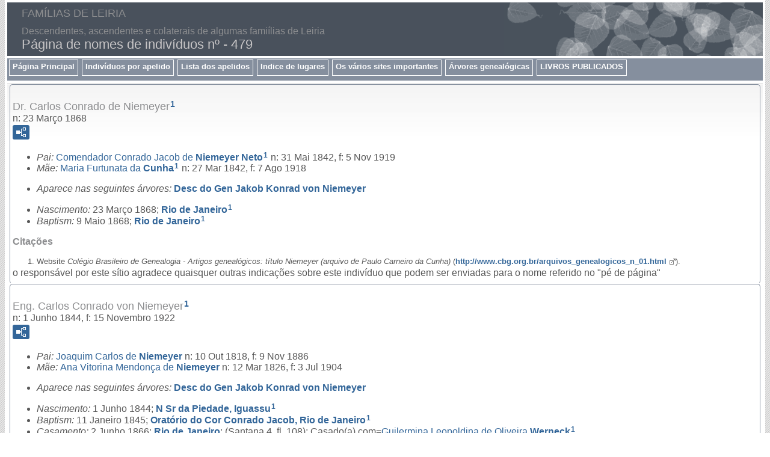

--- FILE ---
content_type: text/html
request_url: https://familiasdeleiria.com/p479.htm
body_size: 13826
content:
<!DOCTYPE html>
<html data-site-title="FAMÍLIAS DE LEIRIA" data-page-title="Página de nomes de indivíduos nº 479">
 <head>
 <meta charset="windows-1252">
 <meta http-equiv="X-UA-Compatible" content="IE=edge">
 <meta name="viewport" content="width=device-width, initial-scale=1">
 <meta name="Generator" content="Second Site 8.2">
 <!-- PageSet: Person Pages -->
 <link type="text/css" rel="stylesheet" href="layout4.css">
 <link type="text/css" rel="stylesheet" href="site.css">
 <script src="https://ajax.googleapis.com/ajax/libs/jquery/1.10.2/jquery.min.js"></script>
 <script src="scripts.js"></script>
 <script src="imagebox.js"></script>
 <script>$(document).ready(function(){ss.addExhibitLights('pid','Click para ver imagem','');ss.addExhibitLights('sed','Click para ver imagem','');});</script> <!--XSL Stylesheet: Bullets.xsl--><style>
      ul.bull { list-style-type:disc !important; clear:both; }
      ul.bull, div.fams ul { margin-top:1em; }
      span.ss-label { font-style: italic; }
      div.clearfloat { height:0; font-size:0; clear:both; }
      </style>
 <title>FAMÍLIAS DE LEIRIA - Página de nomes de indivíduos nº</title>
</head>

<body id="personpages">
  <div id="container">
    <div id="headerw"><div id="header"><h2>FAMÍLIAS DE LEIRIA</h2><div id="subtitle">Descendentes, ascendentes e colaterais de algumas famiílias de Leiria</div><h1>Página de nomes de indivíduos nº - 479</h1><div class="stretch"></div></div></div>
    <div id="menubar"><ul class="menublock menubar"><li><a href="main.htm">Página Principal</a></li><li><a href="master_index.htm">Indivíduos por apelido</a></li><li><a target="ssindex" href="surname_index.htm">Lista dos apelidos</a></li><li><a href="ui02.htm">Indice de lugares </a></li><li><a href="ui13.htm">Os vários sites importantes</a></li><li><a href="ui09.htm">Árvores genealógicas</a></li><li><a href="ui56.htm">LIVROS PUBLICADOS</a></li></ul><div class="stretch"></div></div>
    <div id="wrapper">
      <div id="contentw"><div id="content"><div class="itp" id="i5946">
<h2 class="sn sect-sn">Dr. Carlos Conrado de Niemeyer<sup><a href="#c5946.1">1</a></sup></h2>
<div class="sinfo sect-ls">n: 23 Mar&#231;o 1868</div>
<div class="sect-fex"><a class="fex-open fexo-gm" id="fex5946" href="#"><div class="fex-open-icon"></div></a></div>
<ul class="bull ss-parents">
<li><span class="ss-label parent-label">Pai: </span><a href="p476.htm#i4608"><span class="nt">Comendador</span> <span class="ng">Conrado Jacob de</span> <span class="ns">Niemeyer Neto</span></a><sup><a href="#c5946.1">1</a></sup> n: 31 Mai 1842, f: 5 Nov 1919</li>
<li><span class="ss-label parent-label">M&#227;e: </span><a href="p251.htm#i5936"><span class="ng">Maria Furtunata da</span> <span class="ns">Cunha</span></a><sup><a href="#c5946.1">1</a></sup> n: 27 Mar 1842, f: 7 Ago 1918</li>
</ul>
<ul class="bull ss-field-list">
<li><span class="ss-label list-cm-label">Aparece nas seguintes &#225;rvores: </span><span class="list-cm-value"><a href="ui44.htm#a209">Desc do Gen Jakob Konrad von Niemeyer</a></span></li>
</ul>
<ul class="bull">
<li><span class="ss-label">Nascimento: </span>23 Mar&#231;o 1868; <a href="pd26.htm#i2419">Rio de Janeiro</a><sup><a href="#c5946.1">1</a></sup></li>
<li><span class="ss-label">Baptism: </span>9 Maio 1868; <a href="pd26.htm#i2419">Rio de Janeiro</a><sup><a href="#c5946.1">1</a></sup></li>
</ul>
<div class="cits sect-cs">
<h3>Citações</h3>
<ol>
<li id="c5946.1">Website <i>Col&#233;gio Brasileiro de Genealogia - Artigos geneal&#243;gicos: t&#237;tulo Niemeyer (arquivo de Paulo Carneiro da Cunha)</i> (<a class="ext" href="http://www.cbg.org.br/arquivos_genealogicos_n_01.html">http://www.cbg.org.br/arquivos_genealogicos_n_01.html</a>).</li>
</ol>
</div>

<div class="contactme"> o respons&#225;vel por este s&#237;tio agradece quaisquer outras indica&#231;&#245;es sobre este indiv&#237;duo que podem ser enviadas para o nome referido no "p&#233; de p&#225;gina" </div>


</div>
<div class="itp" id="i4607">
<h2 class="sn sect-sn">Eng. Carlos Conrado von Niemeyer<sup><a href="#c4607.1">1</a></sup></h2>
<div class="sinfo sect-ls">n: 1 Junho 1844, f: 15 Novembro 1922</div>
<div class="sect-fex"><a class="fex-open fexo-gm" id="fex4607" href="#"><div class="fex-open-icon"></div></a></div>
<ul class="bull ss-parents">
<li><span class="ss-label parent-label">Pai: </span><a href="p482.htm#i4441"><span class="ng">Joaquim Carlos de</span> <span class="ns">Niemeyer</span></a> n: 10 Out 1818, f: 9 Nov 1886</li>
<li><span class="ss-label parent-label">M&#227;e: </span><a href="p478.htm#i4440"><span class="ng">Ana Vitorina Mendon&#231;a de</span> <span class="ns">Niemeyer</span></a> n: 12 Mar 1826, f: 3 Jul 1904</li>
</ul>
<ul class="bull ss-field-list">
<li><span class="ss-label list-cm-label">Aparece nas seguintes &#225;rvores: </span><span class="list-cm-value"><a href="ui44.htm#a286">Desc do Gen Jakob Konrad von Niemeyer</a></span></li>
</ul>
<ul class="bull">
<li><span class="ss-label">Nascimento: </span>1 Junho 1844; <a href="pd26.htm#i2413">N Sr da Piedade, Iguassu</a><sup><a href="#c4607.1">1</a></sup></li>
<li><span class="ss-label">Baptism: </span>11 Janeiro 1845; <a href="pd26.htm#i2427">Orat&#243;rio do Cor Conrado Jacob, Rio de Janeiro</a><sup><a href="#c4607.1">1</a></sup></li>
<li><span class="ss-label">Casamento: </span>2 Junho 1866; <a href="pd26.htm#i2419">Rio de Janeiro</a>; (Santana 4, fl. 108); Casado(a) com=<a href="p735.htm#i6046"><span class="ng">Guilermina Leopoldina de Oliveira</span> <span class="ns">Werneck</span></a><sup><a href="#c4607.1">1</a></sup></li>
<li><span class="ss-label">Falecimento: </span>15 Novembro 1922; <a href="pd26.htm#i2419">Rio de Janeiro</a><sup><a href="#c4607.1">1</a></sup></li>
</ul>
<div class="fams"><h3 class="family">Familia: <a href="p735.htm#i6046"><span class="ng">Guilermina Leopoldina de Oliveira</span> <span class="ns">Werneck</span></a> n: 1845, f: 3 Jun 1909</h3>
<ul class="bull">
<li><a href="p477.htm#i6049"><span class="ng">Alberto Henrique</span> <span class="ns">Niemeyer</span></a></li>
</ul>
</div>
<div class="cits sect-cs">
<h3>Citações</h3>
<ol>
<li id="c4607.1">Website <i>Col&#233;gio Brasileiro de Genealogia - Artigos geneal&#243;gicos: t&#237;tulo Niemeyer (arquivo de Paulo Carneiro da Cunha)</i> (<a class="ext" href="http://www.cbg.org.br/arquivos_genealogicos_n_01.html">http://www.cbg.org.br/arquivos_genealogicos_n_01.html</a>).</li>
</ol>
</div>

<div class="contactme"> o respons&#225;vel por este s&#237;tio agradece quaisquer outras indica&#231;&#245;es sobre este indiv&#237;duo que podem ser enviadas para o nome referido no "p&#233; de p&#225;gina" </div>


</div>
<div class="itp" id="i6133">
<h2 class="sn sect-sn">Carlos da Silveira Niemeyer<sup><a href="#c6133.1">1</a></sup></h2>
<div class="sinfo sect-ls">n: 25 Mar&#231;o 1906, f: 6 Dezembro 1940</div>
<div class="sect-fex"><a class="fex-open fexo-gm" id="fex6133" href="#"><div class="fex-open-icon"></div></a></div>
<ul class="bull ss-parents">
<li><span class="ss-label parent-label">Pai: </span><a href="p482.htm#i6125"><span class="nt">Dr.</span> <span class="ng">Jo&#227;o Conrado da Silveira</span> <span class="ns">Niemeyer</span></a><sup><a href="#c6133.1">1</a></sup> n: 9 Jan 1860</li>
<li><span class="ss-label parent-label">M&#227;e: </span><a href="p186.htm#i6126"><span class="ng">Cec&#237;lia de</span> <span class="ns">Carvalho</span></a><sup><a href="#c6133.1">1</a></sup></li>
</ul>
<ul class="bull ss-field-list">
<li><span class="ss-label list-cm-label">Aparece nas seguintes &#225;rvores: </span><span class="list-cm-value"><a href="ui33.htm#a362">Desc Johann Caspar Giffenig</a>, <a href="ui44.htm#a702">Desc do Gen Jakob Konrad von Niemeyer</a></span></li>
</ul>
<ul class="bull">
<li><span class="ss-label">Casamento: </span>Casado(a) com=<a href="p500.htm#i6135"><span class="ng">Am&#233;lia Martins</span> <span class="ns">Oliveira</span></a><sup><a href="#c6133.1">1</a></sup></li>
<li><span class="ss-label">Nascimento: </span>25 Mar&#231;o 1906<sup><a href="#c6133.1">1</a></sup></li>
<li><span class="ss-label">Falecimento: </span>6 Dezembro 1940; <a href="pd26.htm#i2419">Rio de Janeiro</a></li>
</ul>
<div class="fams"><h3 class="family">Familia: <a href="p500.htm#i6135"><span class="ng">Am&#233;lia Martins</span> <span class="ns">Oliveira</span></a> n: 5 Abr 1907</h3>
<ul class="bull">
<li><a href="p484.htm#i6137"><span class="ng">Lygia</span> <span class="ns">Niemeyer</span></a><sup><a href="#c6133.1">1</a></sup></li>
<li><a href="p477.htm#i6138"><span class="ng">Alo&#237;sio</span> <span class="ns">Niemeyer</span></a><sup><a href="#c6133.1">1</a></sup></li>
<li><a href="p483.htm#i6136"><span class="ng">Leonel</span> <span class="ns">Niemeyer</span></a><sup><a href="#c6133.1">1</a></sup> n: 1930, f: 8 Ago 1944</li>
</ul>
</div>
<div class="cits sect-cs">
<h3>Citações</h3>
<ol>
<li id="c6133.1">Website <i>Col&#233;gio Brasileiro de Genealogia - Artigos geneal&#243;gicos: t&#237;tulo Niemeyer (arquivo de Paulo Carneiro da Cunha)</i> (<a class="ext" href="http://www.cbg.org.br/arquivos_genealogicos_n_01.html">http://www.cbg.org.br/arquivos_genealogicos_n_01.html</a>).</li>
</ol>
</div>

<div class="contactme"> o respons&#225;vel por este s&#237;tio agradece quaisquer outras indica&#231;&#245;es sobre este indiv&#237;duo que podem ser enviadas para o nome referido no "p&#233; de p&#225;gina" </div>


</div>
<div class="itp" id="i6179">
<h2 class="sn sect-sn">Eng. Carlos de Morais Niemeyer<sup><a href="#c6179.1">1</a></sup></h2>
<div class="sinfo sect-ls">n: Julho 1888, f: 7 Janeiro 1958</div>
<div class="sect-fex"><a class="fex-open fexo-gm" id="fex6179" href="#"><div class="fex-open-icon"></div></a></div>
<ul class="bull ss-parents">
<li><span class="ss-label parent-label">Pai: </span><a href="p482.htm#i4609"><span class="nt">Dr.</span> <span class="ng">Jo&#227;o Conrado de</span> <span class="ns">Niemeyer</span></a><sup><a href="#c6179.1">1</a></sup> n: 10 Jun 1852, f: 12 Set 1934</li>
<li><span class="ss-label parent-label">M&#227;e: </span><a href="p459.htm#i6149"><span class="ng">Clara Gon&#231;alves de</span> <span class="ns">Morais</span></a><sup><a href="#c6179.1">1</a></sup> f: 1 Fev 1923</li>
</ul>
<ul class="bull ss-field-list">
<li><span class="ss-label list-cm-label">Aparece nas seguintes &#225;rvores: </span><span class="list-cm-value"><a href="ui44.htm#a399">Desc do Gen Jakob Konrad von Niemeyer</a></span></li>
</ul>
<ul class="bull">
<li><span class="ss-label">Nascimento: </span>Julho 1888; <a href="pd26.htm#i2419">Rio de Janeiro</a>; (Lagoa 10, fl. 140v)<sup><a href="#c6179.1">1</a></sup></li>
<li><span class="ss-label">Baptism: </span>23 Dezembro 1888; <a href="pd26.htm#i2419">Rio de Janeiro</a><sup><a href="#c6179.1">1</a></sup></li>
<li><span class="ss-label">Casamento: </span>19 Janeiro 1918; <a href="pd26.htm#i2419">Rio de Janeiro</a>; (Gl&#243;ria 13, fl 51); Casado(a) com=<a href="p491.htm#i6180"><span class="ng">Leontina Ramalho Secco</span> <span class="ns">Novo</span></a><sup><a href="#c6179.1">1</a></sup></li>
<li><span class="ss-label">Falecimento: </span>7 Janeiro 1958<sup><a href="#c6179.1">1</a></sup></li>
</ul>
<div class="fams"><h3 class="family">Familia: <a href="p491.htm#i6180"><span class="ng">Leontina Ramalho Secco</span> <span class="ns">Novo</span></a> n: 1883</h3>
<ul class="bull">
<li><a href="p486.htm#i6183"><span class="ng">Regina Novo de</span> <span class="ns">Niemeyer</span></a><sup><a href="#c6179.1">1</a></sup> f: Jan 1936</li>
<li><a href="p484.htm#i6192"><span class="ng">Maria Clara</span> <span class="ns">Niemeyer</span></a>,  c. g.,<sup><a href="#c6179.1">1</a></sup></li>
<li><a href="p483.htm#i6196"><span class="ng">Jo&#227;o Lu&#237;s</span> <span class="ns">Niemeyer</span></a><sup><a href="#c6179.1">1</a></sup></li>
<li><a href="p479.htm#i6184"><span class="ng">Carlos Novo de</span> <span class="ns">Niemeyer</span></a>,  c. g.,<sup><a href="#c6179.1">1</a></sup> n: 9 Set 1920, f: 20 Dez 1999</li>
</ul>
</div>
<div class="cits sect-cs">
<h3>Citações</h3>
<ol>
<li id="c6179.1">Website <i>Col&#233;gio Brasileiro de Genealogia - Artigos geneal&#243;gicos: t&#237;tulo Niemeyer (arquivo de Paulo Carneiro da Cunha)</i> (<a class="ext" href="http://www.cbg.org.br/arquivos_genealogicos_n_01.html">http://www.cbg.org.br/arquivos_genealogicos_n_01.html</a>).</li>
</ol>
</div>

<div class="contactme"> o respons&#225;vel por este s&#237;tio agradece quaisquer outras indica&#231;&#245;es sobre este indiv&#237;duo que podem ser enviadas para o nome referido no "p&#233; de p&#225;gina" </div>


</div>
<div class="itp" id="i6178">
<h2 class="sn sect-sn">Carlos Frederico Niemeyer<sup><a href="#c6178.1">1</a></sup></h2>
<div class="sinfo sect-ls">n: 1 Abril 1939</div>
<div class="sect-fex"><a class="fex-open fexo-gm" id="fex6178" href="#"><div class="fex-open-icon"></div></a></div>
<ul class="bull ss-parents">
<li><span class="ss-label parent-label">Pai: </span><a href="p483.htm#i6172"><span class="nt">Cap.</span> <span class="ng">Jo&#227;o de Morais</span> <span class="ns">Niemeyer</span></a><sup><a href="#c6178.1">1</a></sup> n: 27 Dez 1886</li>
<li><span class="ss-label parent-label">M&#227;e: </span><a href="p589.htm#i6173"><span class="ng">Isaura</span> <span class="ns">Rodrigues</span></a><sup><a href="#c6178.1">1</a></sup></li>
</ul>
<ul class="bull ss-field-list">
<li><span class="ss-label list-cm-label">Aparece nas seguintes &#225;rvores: </span><span class="list-cm-value"><a href="ui44.htm#a398">Desc do Gen Jakob Konrad von Niemeyer</a></span></li>
</ul>
<ul class="bull">
<li><span class="ss-label">Nascimento: </span>1 Abril 1939; <a href="pd27.htm#i2568">Joinville</a><sup><a href="#c6178.1">1</a></sup></li>
</ul>
<div class="cits sect-cs">
<h3>Citações</h3>
<ol>
<li id="c6178.1">Website <i>Col&#233;gio Brasileiro de Genealogia - Artigos geneal&#243;gicos: t&#237;tulo Niemeyer (arquivo de Paulo Carneiro da Cunha)</i> (<a class="ext" href="http://www.cbg.org.br/arquivos_genealogicos_n_01.html">http://www.cbg.org.br/arquivos_genealogicos_n_01.html</a>).</li>
</ol>
</div>

<div class="contactme"> o respons&#225;vel por este s&#237;tio agradece quaisquer outras indica&#231;&#245;es sobre este indiv&#237;duo que podem ser enviadas para o nome referido no "p&#233; de p&#225;gina" </div>


</div>
<div class="itp" id="i6184">
<h2 class="sn sect-sn">Carlos Novo de Niemeyer<sup><a href="#c6184.1">1</a></sup></h2>
<div class="sinfo sect-ls">n: 9 Setembro 1920, f: 20 Dezembro 1999</div>
<div class="sect-fex"><a class="fex-open fexo-gm" id="fex6184" href="#"><div class="fex-open-icon"></div></a></div>
<ul class="bull ss-parents">
<li><span class="ss-label parent-label">Pai: </span><a href="p479.htm#i6179"><span class="nt">Eng.</span> <span class="ng">Carlos de Morais</span> <span class="ns">Niemeyer</span></a><sup><a href="#c6184.1">1</a></sup> n: Jul 1888, f: 7 Jan 1958</li>
<li><span class="ss-label parent-label">M&#227;e: </span><a href="p491.htm#i6180"><span class="ng">Leontina Ramalho Secco</span> <span class="ns">Novo</span></a><sup><a href="#c6184.1">1</a></sup> n: 1883</li>
</ul>
<ul class="bull ss-field-list">
<li><span class="ss-label list-cm-label">Aparece nas seguintes &#225;rvores: </span><span class="list-cm-value"><a href="ui44.htm#a407">Desc do Gen Jakob Konrad von Niemeyer</a></span></li>
</ul>
<ul class="bull">
<li><span class="ss-label">Casamento: </span>Casado(a) com=<a href="p48.htm#i6185"><span class="ng">Maria Luisa</span> <span class="ns">[...]</span></a></li>
<li><span class="ss-label">Nascimento: </span>9 Setembro 1920; <a href="pd26.htm#i2419">Rio de Janeiro</a><sup><a href="#c6184.1">1</a></sup></li>
<li><span class="ss-label">Falecimento: </span>20 Dezembro 1999; <a href="pd26.htm#i2419">Rio de Janeiro</a><sup><a href="#c6184.1">1</a></sup></li>
</ul>
<div class="fams"><h3 class="family">Familia: <a href="p48.htm#i6185"><span class="ng">Maria Luisa</span> <span class="ns">[...]</span></a> </h3>
<ul class="bull">
<li><a href="p478.htm#i6186"><span class="ng">Carla</span> <span class="ns">Niemeyer</span></a>,  c. g.,<sup><a href="#c6184.1">1</a></sup></li>
<li><a href="p477.htm#i6187"><span class="ng">Alexandre</span> <span class="ns">Niemeyer</span></a>,  c. g.,<sup><a href="#c6184.1">1</a></sup></li>
</ul>
</div>
<div class="cits sect-cs">
<h3>Citações</h3>
<ol>
<li id="c6184.1">Website <i>Col&#233;gio Brasileiro de Genealogia - Artigos geneal&#243;gicos: t&#237;tulo Niemeyer (arquivo de Paulo Carneiro da Cunha)</i> (<a class="ext" href="http://www.cbg.org.br/arquivos_genealogicos_n_01.html">http://www.cbg.org.br/arquivos_genealogicos_n_01.html</a>).</li>
</ol>
</div>

<div class="contactme"> o respons&#225;vel por este s&#237;tio agradece quaisquer outras indica&#231;&#245;es sobre este indiv&#237;duo que podem ser enviadas para o nome referido no "p&#233; de p&#225;gina" </div>


</div>
<div class="itp" id="i11176">
<h2 class="sn sect-sn">Carsten Niemeyer</h2>
<div class="sinfo sect-ls">n: 1610, f: 30 Maio 1656</div>
<div class="sect-fex"><a class="fex-open fexo-gm" id="fex11176" href="#"><div class="fex-open-icon"></div></a></div>
<ul class="bull ss-parents">
<li><span class="ss-label parent-label">Pai: </span><a href="p481.htm#i11178"><span class="ng">Hans</span> <span class="ns">Niemeyer</span></a></li>
</ul>
<ul class="bull">
<li><span class="ss-label">Casamento: </span>Casado(a) com=<a href="p597.htm#i11177"><span class="ng">Margareth Wilhelmine</span> <span class="ns">Runde</span></a></li>
<li><span class="ss-label">Nascimento: </span>1610; <a href="pd22.htm#i1928">Celle, Lower Saxony</a></li>
<li><span class="ss-label">Falecimento: </span>30 Maio 1656; <a href="pd22.htm#i1928">Celle</a></li>
</ul>
<div class="fams"><h3 class="family">Familia: <a href="p597.htm#i11177"><span class="ng">Margareth Wilhelmine</span> <span class="ns">Runde</span></a> </h3>
<ul class="bull">
<li><a href="p482.htm#i11171"><span class="ng">Joachim von</span> <span class="ns">Niemeyer</span></a>,  c. g., n: 25 Jul 1638, f: 30 Dez 1706</li>
</ul>
</div>

<div class="contactme"> o respons&#225;vel por este s&#237;tio agradece quaisquer outras indica&#231;&#245;es sobre este indiv&#237;duo que podem ser enviadas para o nome referido no "p&#233; de p&#225;gina" </div>


</div>
<div class="itp" id="i6165">
<h2 class="sn sect-sn">Cec&#237;lia de Morais Niemeyer<sup><a href="#c6165.1">1</a></sup></h2>
<div class="sinfo sect-ls">n: 26 Agosto 1884</div>
<div class="sect-fex"><a class="fex-open fexo-gf" id="fex6165" href="#"><div class="fex-open-icon"></div></a></div>
<ul class="bull ss-parents">
<li><span class="ss-label parent-label">Pai: </span><a href="p482.htm#i4609"><span class="nt">Dr.</span> <span class="ng">Jo&#227;o Conrado de</span> <span class="ns">Niemeyer</span></a><sup><a href="#c6165.1">1</a></sup> n: 10 Jun 1852, f: 12 Set 1934</li>
<li><span class="ss-label parent-label">M&#227;e: </span><a href="p459.htm#i6149"><span class="ng">Clara Gon&#231;alves de</span> <span class="ns">Morais</span></a><sup><a href="#c6165.1">1</a></sup> f: 1 Fev 1923</li>
</ul>
<ul class="bull ss-field-list">
<li><span class="ss-label list-cm-label">Aparece nas seguintes &#225;rvores: </span><span class="list-cm-value"><a href="ui44.htm#a387">Desc do Gen Jakob Konrad von Niemeyer</a></span></li>
</ul>
<ul class="bull">
<li><span class="ss-label">Nascimento: </span>26 Agosto 1884; <a href="pd26.htm#i2408">Arrozal</a><sup><a href="#c6165.1">1</a></sup></li>
<li><span class="ss-label">Casamento: </span>25 Mar&#231;o 1912; <a href="pd26.htm#i2419">Rio de Janeiro</a>; (Gl&#243;ria 11, fl. 123); Casado(a) com=<a href="p632.htm#i6166"><span class="ng">Eloy Correia da</span> <span class="ns">Silva</span></a><sup><a href="#c6165.1">1</a></sup></li>
</ul>
<div class="fams"><h3 class="family">Familia: <a href="p632.htm#i6166"><span class="ng">Eloy Correia da</span> <span class="ns">Silva</span></a> n: 1885</h3>
<ul class="bull">
<li><a href="p638.htm#i6169"><span class="ng">Madalena</span> <span class="ns">Silva</span></a><sup><a href="#c6165.1">1</a></sup></li>
<li><a href="p637.htm#i6170"><span class="ng">Lu&#237;s Gonzaga</span> <span class="ns">Silva</span></a><sup><a href="#c6165.1">1</a></sup></li>
<li><a href="p641.htm#i6171"><span class="ng">Maria Luisa</span> <span class="ns">Silva</span></a><sup><a href="#c6165.1">1</a></sup></li>
</ul>
</div>
<div class="cits sect-cs">
<h3>Citações</h3>
<ol>
<li id="c6165.1">Website <i>Col&#233;gio Brasileiro de Genealogia - Artigos geneal&#243;gicos: t&#237;tulo Niemeyer (arquivo de Paulo Carneiro da Cunha)</i> (<a class="ext" href="http://www.cbg.org.br/arquivos_genealogicos_n_01.html">http://www.cbg.org.br/arquivos_genealogicos_n_01.html</a>).</li>
</ol>
</div>

<div class="contactme"> o respons&#225;vel por este s&#237;tio agradece quaisquer outras indica&#231;&#245;es sobre este indiv&#237;duo que podem ser enviadas para o nome referido no "p&#233; de p&#225;gina" </div>


</div>
<div class="itp" id="i5926">
<h2 class="sn sect-sn">Celestina Niemeyer<sup><a href="#c5926.1">1</a></sup></h2>
<div class="sect-fex"><a class="fex-open fexo-gf" id="fex5926" href="#"><div class="fex-open-icon"></div></a></div>
<ul class="bull ss-parents">
<li><span class="ss-label parent-label">Pai: </span><a href="p482.htm#i4582"><span class="nt">Dr.</span> <span class="ng">Johannes Giffenig Conrad von</span> <span class="ns">Niemeyer</span></a><sup><a href="#c5926.1">1</a></sup> n: 12 Jul 1833, f: 16 Jul 1866</li>
<li><span class="ss-label parent-label">M&#227;e: </span><a href="p648.htm#i4588"><span class="ng">Eul&#225;lia C&#226;ndida da</span> <span class="ns">Silveira</span></a><sup><a href="#c5926.1">1</a></sup> f: 16 Jan 1912</li>
</ul>
<ul class="bull ss-field-list">
<li><span class="ss-label list-cm-label">Aparece nas seguintes &#225;rvores: </span><span class="list-cm-value"><a href="ui33.htm#a323">Desc Johann Caspar Giffenig</a>, <a href="ui44.htm#a669">Desc do Gen Jakob Konrad von Niemeyer</a></span></li>
</ul>
<div class="cits sect-cs">
<h3>Citações</h3>
<ol>
<li id="c5926.1">Website <i>Col&#233;gio Brasileiro de Genealogia - Artigos geneal&#243;gicos: t&#237;tulo Niemeyer (arquivo de Paulo Carneiro da Cunha)</i> (<a class="ext" href="http://www.cbg.org.br/arquivos_genealogicos_n_01.html">http://www.cbg.org.br/arquivos_genealogicos_n_01.html</a>).</li>
</ol>
</div>

<div class="contactme"> o respons&#225;vel por este s&#237;tio agradece quaisquer outras indica&#231;&#245;es sobre este indiv&#237;duo que podem ser enviadas para o nome referido no "p&#233; de p&#225;gina" </div>


</div>
<div class="itp" id="i6437">
<h2 class="sn sect-sn">Chrisostomo Henrique Niemeyer</h2>
<div class="sinfo sect-ls">n: 5 Fevereiro 1781</div>
<div class="sect-fex"><a class="fex-open fexo-gm" id="fex6437" href="#"><div class="fex-open-icon"></div></a></div>
<ul class="bull ss-parents">
<li><span class="ss-label parent-label">Pai: </span><a href="p483.htm#i1229"><span class="nt">Cor.</span> <span class="ng">Konrad Heinrich von</span> <span class="ns">Niemeyer</span></a> n: 4 Mai 1761, f: 13 Fev 1806</li>
<li><span class="ss-label parent-label">M&#227;e: </span><a href="p221.htm#i1228"><span class="ng">Firmina Angelica de Santo Agostinho</span> <span class="ns">Correia</span></a></li>
</ul>
<ul class="bull ss-field-list">
<li><span class="ss-label list-cm-label">Aparece nas seguintes &#225;rvores: </span><span class="list-cm-value"><a href="ui44.htm#a6">Desc do Gen Jakob Konrad von Niemeyer</a></span></li>
</ul>
<ul class="bull">
<li><span class="ss-label">Nascimento: </span>5 Fevereiro 1781; <a href="pd16.htm#i1406">Alcantara, Lisboa</a>; ADLis, Alcantara, Lisboa, Baptismos liv. 1865 - 1781. p. 212v</li>
</ul>

<div class="contactme"> o respons&#225;vel por este s&#237;tio agradece quaisquer outras indica&#231;&#245;es sobre este indiv&#237;duo que podem ser enviadas para o nome referido no "p&#233; de p&#225;gina" </div>


</div>
<div class="itp" id="i11174">
<h2 class="sn sect-sn">Christian Eberhardt von Niemeyer</h2>
<div class="sect-fex"><a class="fex-open fexo-gm" id="fex11174" href="#"><div class="fex-open-icon"></div></a></div>
<ul class="bull ss-parents">
<li><span class="ss-label parent-label">Pai: </span><a href="p482.htm#i11171"><span class="ng">Joachim von</span> <span class="ns">Niemeyer</span></a> n: 25 Jul 1638, f: 30 Dez 1706</li>
<li><span class="ss-label parent-label">M&#227;e: </span><a href="p735.htm#i11172"><span class="ng">Anna Margareth</span> <span class="ns">Wichmann</span></a></li>
</ul>

<div class="contactme"> o respons&#225;vel por este s&#237;tio agradece quaisquer outras indica&#231;&#245;es sobre este indiv&#237;duo que podem ser enviadas para o nome referido no "p&#233; de p&#225;gina" </div>


</div>
<div class="itp" id="i6163">
<h2 class="sn sect-sn">Clara de Morais Niemeyer<sup><a href="#c6163.1">1</a></sup></h2>
<div class="sinfo sect-ls">n: 18 Janeiro 1915</div>
<div class="sect-fex"><a class="fex-open fexo-gf" id="fex6163" href="#"><div class="fex-open-icon"></div></a></div>
<ul class="bull ss-parents">
<li><span class="ss-label parent-label">Pai: </span><a href="p483.htm#i6153"><span class="nt">Dr.</span> <span class="ng">Lu&#237;s de Morais</span> <span class="ns">Niemeyer</span></a><sup><a href="#c6163.1">1</a></sup> n: 2 Mai 1883</li>
<li><span class="ss-label parent-label">M&#227;e: </span><a href="p721.htm#i6155"><span class="ng">Maria</span> <span class="ns">Vermondes</span></a><sup><a href="#c6163.1">1</a></sup></li>
</ul>
<ul class="bull ss-field-list">
<li><span class="ss-label list-cm-label">Aparece nas seguintes &#225;rvores: </span><span class="list-cm-value"><a href="ui44.htm#a385">Desc do Gen Jakob Konrad von Niemeyer</a></span></li>
</ul>
<ul class="bull">
<li><span class="ss-label">Nascimento: </span>18 Janeiro 1915<sup><a href="#c6163.1">1</a></sup></li>
</ul>
<div class="cits sect-cs">
<h3>Citações</h3>
<ol>
<li id="c6163.1">Website <i>Col&#233;gio Brasileiro de Genealogia - Artigos geneal&#243;gicos: t&#237;tulo Niemeyer (arquivo de Paulo Carneiro da Cunha)</i> (<a class="ext" href="http://www.cbg.org.br/arquivos_genealogicos_n_01.html">http://www.cbg.org.br/arquivos_genealogicos_n_01.html</a>).</li>
</ol>
</div>

<div class="contactme"> o respons&#225;vel por este s&#237;tio agradece quaisquer outras indica&#231;&#245;es sobre este indiv&#237;duo que podem ser enviadas para o nome referido no "p&#233; de p&#225;gina" </div>


</div>
<div class="itp" id="i6164">
<h2 class="sn sect-sn">Cl&#243;vis de Morais Niemeyer<sup><a href="#c6164.1">1</a></sup></h2>
<div class="sinfo sect-ls">n: 12 Junho 1917</div>
<div class="sect-fex"><a class="fex-open fexo-gm" id="fex6164" href="#"><div class="fex-open-icon"></div></a></div>
<ul class="bull ss-parents">
<li><span class="ss-label parent-label">Pai: </span><a href="p483.htm#i6153"><span class="nt">Dr.</span> <span class="ng">Lu&#237;s de Morais</span> <span class="ns">Niemeyer</span></a><sup><a href="#c6164.1">1</a></sup> n: 2 Mai 1883</li>
<li><span class="ss-label parent-label">M&#227;e: </span><a href="p721.htm#i6155"><span class="ng">Maria</span> <span class="ns">Vermondes</span></a><sup><a href="#c6164.1">1</a></sup></li>
</ul>
<ul class="bull ss-field-list">
<li><span class="ss-label list-cm-label">Aparece nas seguintes &#225;rvores: </span><span class="list-cm-value"><a href="ui44.htm#a386">Desc do Gen Jakob Konrad von Niemeyer</a></span></li>
</ul>
<ul class="bull">
<li><span class="ss-label">Nascimento: </span>12 Junho 1917<sup><a href="#c6164.1">1</a></sup></li>
</ul>
<div class="cits sect-cs">
<h3>Citações</h3>
<ol>
<li id="c6164.1">Website <i>Col&#233;gio Brasileiro de Genealogia - Artigos geneal&#243;gicos: t&#237;tulo Niemeyer (arquivo de Paulo Carneiro da Cunha)</i> (<a class="ext" href="http://www.cbg.org.br/arquivos_genealogicos_n_01.html">http://www.cbg.org.br/arquivos_genealogicos_n_01.html</a>).</li>
</ol>
</div>

<div class="contactme"> o respons&#225;vel por este s&#237;tio agradece quaisquer outras indica&#231;&#245;es sobre este indiv&#237;duo que podem ser enviadas para o nome referido no "p&#233; de p&#225;gina" </div>


</div>
<div class="itp" id="i5948">
<h2 class="sn sect-sn">Conrado Henrique de Niemeyer<sup><a href="#c5948.1">1</a></sup></h2>
<div class="sinfo sect-ls">n: 5 Abril 1871, f: 25 Julho 1925</div>
<div class="sect-fex"><a class="fex-open fexo-gm" id="fex5948" href="#"><div class="fex-open-icon"></div></a></div>
<ul class="bull ss-parents">
<li><span class="ss-label parent-label">Pai: </span><a href="p476.htm#i4608"><span class="nt">Comendador</span> <span class="ng">Conrado Jacob de</span> <span class="ns">Niemeyer Neto</span></a><sup><a href="#c5948.1">1</a></sup> n: 31 Mai 1842, f: 5 Nov 1919</li>
<li><span class="ss-label parent-label">M&#227;e: </span><a href="p251.htm#i5936"><span class="ng">Maria Furtunata da</span> <span class="ns">Cunha</span></a><sup><a href="#c5948.1">1</a></sup> n: 27 Mar 1842, f: 7 Ago 1918</li>
</ul>
<ul class="bull ss-field-list">
<li><span class="ss-label list-cm-label">Aparece nas seguintes &#225;rvores: </span><span class="list-cm-value"><a href="ui44.htm#a211">Desc do Gen Jakob Konrad von Niemeyer</a></span></li>
</ul>
<ul class="bull">
<li><span class="ss-label">Nome alternativo: </span><span class="ng">Conrado Borlido Maia de</span> <span class="ns">Niemeyer</span>; (nome comercial)<sup><a href="#c5948.1">1</a></sup></li>
<li><span class="ss-label">Nascimento: </span>5 Abril 1871; <a href="pd26.htm#i2419">Rio de Janeiro</a><sup><a href="#c5948.1">1</a></sup></li>
<li><span class="ss-label">Casamento: </span>11 Janeiro 1906; (Lagoa 8, lv. 19v) sem gera&#231;&#227;o; Casado(a) com=<a href="p355.htm#i5949"><span class="ng">Elfrieda Margarida</span> <span class="ns">Hehl</span></a><sup><a href="#c5948.1">1</a></sup></li>
<li><span class="ss-label">Falecimento: </span>25 Julho 1925; <a href="pd26.htm#i2419">Rio de Janeiro</a>; (assassinado na Chefatura da Pol&#237;cia)<sup><a href="#c5948.1">1</a></sup></li>
</ul>
<div class="cits sect-cs">
<h3>Citações</h3>
<ol>
<li id="c5948.1">Website <i>Col&#233;gio Brasileiro de Genealogia - Artigos geneal&#243;gicos: t&#237;tulo Niemeyer (arquivo de Paulo Carneiro da Cunha)</i> (<a class="ext" href="http://www.cbg.org.br/arquivos_genealogicos_n_01.html">http://www.cbg.org.br/arquivos_genealogicos_n_01.html</a>).</li>
</ol>
</div>

<div class="contactme"> o respons&#225;vel por este s&#237;tio agradece quaisquer outras indica&#231;&#245;es sobre este indiv&#237;duo que podem ser enviadas para o nome referido no "p&#233; de p&#225;gina" </div>


</div>
<div class="itp" id="i6029">
<h2 class="sn sect-sn">Conrado Jacob de Niemeyer<sup><a href="#c6029.1">1</a></sup></h2>
<div class="sinfo sect-ls">n: 3 Outubro 1921</div>
<div class="sect-fex"><a class="fex-open fexo-gm" id="fex6029" href="#"><div class="fex-open-icon"></div></a></div>
<ul class="bull ss-parents">
<li><span class="ss-label parent-label">Pai: </span><a href="p487.htm#i5993"><span class="nt">Cor.</span> <span class="ng">&#193;lvaro Conrado</span> <span class="ns">Niemeyer</span></a><sup><a href="#c6029.1">1</a></sup> n: 3 Mar 1880, f: Mai 1939</li>
<li><span class="ss-label parent-label">M&#227;e: </span><a href="p80.htm#i5994"><span class="ng">Julieta de</span> <span class="ns">Almeida</span></a><sup><a href="#c6029.1">1</a></sup> n: 16 Nov 1883</li>
</ul>
<ul class="bull ss-field-list">
<li><span class="ss-label list-cm-label">Aparece nas seguintes &#225;rvores: </span><span class="list-cm-value"><a href="ui44.htm#a269">Desc do Gen Jakob Konrad von Niemeyer</a></span></li>
</ul>
<ul class="bull">
<li><span class="ss-label">Nascimento: </span>3 Outubro 1921; <a href="pd26.htm#i2423">Gl&#243;ria, Rio de Janeiro</a><sup><a href="#c6029.1">1</a></sup></li>
</ul>
<div class="cits sect-cs">
<h3>Citações</h3>
<ol>
<li id="c6029.1">Website <i>Col&#233;gio Brasileiro de Genealogia - Artigos geneal&#243;gicos: t&#237;tulo Niemeyer (arquivo de Paulo Carneiro da Cunha)</i> (<a class="ext" href="http://www.cbg.org.br/arquivos_genealogicos_n_01.html">http://www.cbg.org.br/arquivos_genealogicos_n_01.html</a>).</li>
</ol>
</div>

<div class="contactme"> o respons&#225;vel por este s&#237;tio agradece quaisquer outras indica&#231;&#245;es sobre este indiv&#237;duo que podem ser enviadas para o nome referido no "p&#233; de p&#225;gina" </div>


</div>
<div class="itp" id="i4357">
<h2 class="sn sect-sn">Cor. Conrado Jacob de Niemeyer</h2>
<div class="sinfo sect-ls">n: 28 Outubro 1787, f: 5 Mar&#231;o 1862</div>
<div class="sect-fex"><a class="fex-open fexo-gm" id="fex4357" href="#"><div class="fex-open-icon"></div></a></div><br><div class="pid pid-scale" style="width:192px;"><a class="sslb sslbImage" href="exhibits/img005a---copy.jpg" title="Click para ver imagem"><img alt="" src="gthumbs/e303-300192-007038.jpg" width="192"></a></div><div class="clearfloat"></div>
<ul class="bull ss-parents">
<li><span class="ss-label parent-label">Pai: </span><a href="p483.htm#i1229"><span class="nt">Cor.</span> <span class="ng">Konrad Heinrich von</span> <span class="ns">Niemeyer</span></a> n: 4 Mai 1761, f: 13 Fev 1806</li>
<li><span class="ss-label parent-label">M&#227;e: </span><a href="p221.htm#i1228"><span class="ng">Firmina Angelica de Santo Agostinho</span> <span class="ns">Correia</span></a></li>
</ul>
<ul class="bull ss-field-list">
<li><span class="ss-label list-cm-label">Aparece nas seguintes &#225;rvores: </span><span class="list-cm-value"><a href="ui33.htm#a131">Desc Johann Caspar Giffenig</a>, <a href="ui44.htm#a94">Desc do Gen Jakob Konrad von Niemeyer</a></span></li>
</ul>
<ul class="bull">
<li><span class="ss-label">Nota: </span>Assentou pra&#231;a como cadete, no Regimento de Artilharia da Costa, entrando de seguida para o Col&#233;gio Militar, onde foi o primeiro aluno do seu curso, Saiu em 1808, mas nessa altura Portugal esta sujeito ao dom&#237;nio franc&#234;s. Como n&#227;o quis servir o invasor, fugiu para o Brasil, com mais dois cadetes e nove soldados, conseguindo alcan&#231;ar a esquadra inglesa que bloqueava o porto de Lisboa. No Rio de Janeiro, seguiu o curso de engenharia, e em 1815 era promovido a primeiro-tenente. Fez parte das for&#231;as que, em 1817, sufocaram a revolu&#231;&#227;o republicana de Pernambuco. Come&#231;ou depois a sua brilhante carreira. Levantou as plantas do Recife e de Olinda, organizou o plano de defesa dessas duas cidades e de toda a costa pernambucana, construiu pontes estradas e canaliza&#231;&#245;es de &#225;gua, etc. Foi comandante das armas e  presidente da Comiss&#227;o Militar da Provincia do Cear&#225; de 1824 a 1828, sendo major de engenheiroa. Em 1836, depois de v&#225;rias atribula&#231;&#245;es pol&#237;ticas, foi nomeado Director das Obras P&#250;blicas do Rio de Janeiro. Em 1846, apresentou ao Instituto Hist&#243;rico a sua excelente carta geogr&#225;fica do Imperio do Brasil, que lhe granjeou justa e larga reputa&#231;&#227;o. Entre muitos outros trabalhos seus, ainda existem:<br>Planta do reconhecimento feito nas capitanias de Pernambuco & Alagoas, para servir no projecto do estabelecimento da Estrada Militar, Defesa da Costa e Correspond&#234;ncia Telegr&#225;fica entre a Villa de Santo Ant&#243;nio do Recife e a cidade de S. Salvador na capitania da Bahia, que por ordem do Exmo Sr. Luiz do Rego Barreto, governador de Pernambuco, levantou o capit&#227;o do Real Corpo de Engenheiros Conrad Jacob Niemeyer, 1819", e "Planta Hydografica do rio Beberibe, e terrenos adjacentes, para servir aos projectos de encanamento e navega&#231;&#227;o do dito rio, com aproveitamento dos terrenos actualmente alagados, segundo as diversas observa&#231;&#245;es e exames feitos entre os anos 1818 a 1855 pelo coronel engh. Conrado Jacob Niemeyer".<sup><a href="#c4357.1">1</a>,<a href="#c4357.2">2</a>,<a href="#c4357.3">3</a></sup></li>
<li><span class="ss-label">Nome alternativo: </span><span class="ng">Konrad Jacob de</span> <span class="ns">Niemeyer</span></li>
<li><span class="ss-label">Nascimento: </span>28 Outubro 1787; <a href="pd19.htm#i1651">Santa Isabel, Lisboa, Lisboa</a>; (ADLisboa, Baptizados, Lisboa, Santa Isabel, 11, fl. 35v)<sup><a href="#c4357.4">4</a></sup></li>
<li><span class="ss-label">Casamento: </span>Casado(a) com=<a href="p444.htm#i4447"><span class="ng">Teresa Xavier</span> <span class="ns">Mendon&#231;a</span></a></li>
<li><span class="ss-label">Casamento: </span>Casado(a) com=<a href="p443.htm#i4580"><span class="ng">Maria Xavier de</span> <span class="ns">Mendon&#231;a</span></a></li>
<li><span class="ss-label">Casamento: </span>26 Junho 1830; <a href="pd25.htm#i2376">Rio de Janeiro</a>; Casado(a) com=<a href="p330.htm#i1214"><span class="ng">Olimpia Estelita de Aguiar</span> <span class="ns">Giffenig</span></a><sup><a href="#c4357.4">4</a></sup></li>
<li><span class="ss-label">Falecimento: </span>5 Mar&#231;o 1862; <a href="pd25.htm#i2390">Rio de Janeiro, Rio de Janeiro</a></li>
</ul>
<div class="fams"><h3 class="family">Familia 1: <a href="p444.htm#i4447"><span class="ng">Teresa Xavier</span> <span class="ns">Mendon&#231;a</span></a> </h3>
<ul class="bull">
<li><span class="ss-label">Casamento: </span>Casado(a) com=<a href="p444.htm#i4447"><span class="ng">Teresa Xavier</span> <span class="ns">Mendon&#231;a</span></a></li>
</ul>
<ul class="bull">
<li><a href="p478.htm#i5921"><span class="nt">Dr.</span> <span class="ng">Carlos Conrado de</span> <span class="ns">Niemeyer</span></a><sup><a href="#c4357.4">4</a></sup></li>
<li><a href="p480.htm#i4578"><span class="ng">Firmina Herculana Mendon&#231;a de</span> <span class="ns">Niemeyer</span></a>,  c. g., n: 7 Ago 1822, f: 3 Nov 1879</li>
<li><a href="p478.htm#i4440"><span class="ng">Ana Vitorina Mendon&#231;a de</span> <span class="ns">Niemeyer</span></a>,  c. g., n: 12 Mar 1826, f: 3 Jul 1904</li>
</ul>
</div>
<div class="fams"><h3 class="family">Familia 2: <a href="p330.htm#i1214"><span class="ng">Olimpia Estelita de Aguiar</span> <span class="ns">Giffenig</span></a> n: 1 Dez 1812, f: 8 Jan 1857</h3>
<ul class="bull">
<li><span class="ss-label">Casamento: </span>26 Junho 1830; <a href="pd25.htm#i2376">Rio de Janeiro</a>; Casado(a) com=<a href="p330.htm#i1214"><span class="ng">Olimpia Estelita de Aguiar</span> <span class="ns">Giffenig</span></a><sup><a href="#c4357.4">4</a></sup></li>
</ul>
<ul class="bull">
<li><a href="p479.htm#i4581"><span class="nt">Marechal</span> <span class="ng">Conrado Jacob von</span> <span class="ns">Niemeyer</span></a>,  c. g., n: 21 Abr 1831, f: 14 Fev 1905</li>
<li><a href="p482.htm#i4582"><span class="nt">Dr.</span> <span class="ng">Johannes Giffenig Conrad von</span> <span class="ns">Niemeyer</span></a>,  c. g., n: 12 Jul 1833, f: 16 Jul 1866</li>
<li><a href="p486.htm#i4583"><span class="nt">Dr.</span> <span class="ng">Ol&#237;mpio Giffenig de</span> <span class="ns">Niemeyer</span></a> n: 7 Mar 1841, f: 22 Dez 1912</li>
</ul>
</div>
<div class="cits sect-cs">
<h3>Citações</h3>
<ol>
<li id="c4357.1"><i>Oito S&#233;culos de Hist&#243;ia Luso-Alem&#227;, Part VIII - 1760-1830</i>, Instituto Ibero-Americano de Berlim, Berlim,  (1944)  "pag 306."</li>
<li id="c4357.2">Gonzago Duque, <i>Marechal Conrado Jacob de Niemeyer - Apontamentos bibliograficos</i>, Maia & Niemeyer, Rio de Janeiro, 1&#170; edi&#231;&#227;o (1900).</li>
<li id="c4357.3">Conrado Jacob de Niemeyer, <i>Impugna&#231;&#227;o &#225; obra do Exm Sr Conselheiro Jo&#227;o Pereira da Silva - segundo periodo do reinado de D. Pedro I no Brasil - narrativa hist&#243;rica, 1871</i>, Tipografia da Luz, Rio de Janeiro, 1&#186; edi&#231;&#227;o (1872).</li>
<li id="c4357.4">Website <i>Col&#233;gio Brasileiro de Genealogia - Artigos geneal&#243;gicos: t&#237;tulo Niemeyer (arquivo de Paulo Carneiro da Cunha)</i> (<a class="ext" href="http://www.cbg.org.br/arquivos_genealogicos_n_01.html">http://www.cbg.org.br/arquivos_genealogicos_n_01.html</a>).</li>
</ol>
</div>

<div class="contactme"> o respons&#225;vel por este s&#237;tio agradece quaisquer outras indica&#231;&#245;es sobre este indiv&#237;duo que podem ser enviadas para o nome referido no "p&#233; de p&#225;gina" </div>


</div>
<div class="itp" id="i4587">
<h2 class="sn sect-sn">Conrado Jacob von Niemeyer</h2>
<div class="sinfo sect-ls">n: 10 Outubro 1860, f: 28 Setembro 1924</div>
<div class="sect-fex"><a class="fex-open fexo-gm" id="fex4587" href="#"><div class="fex-open-icon"></div></a></div>
<ul class="bull ss-parents">
<li><span class="ss-label parent-label">Pai: </span><a href="p479.htm#i4581"><span class="nt">Marechal</span> <span class="ng">Conrado Jacob von</span> <span class="ns">Niemeyer</span></a> n: 21 Abr 1831, f: 14 Fev 1905</li>
<li><span class="ss-label parent-label">M&#227;e: </span><a href="p133.htm#i4584"><span class="ng">Maria Luisa Menna</span> <span class="ns">Barreto</span></a> n: 25 Set 1840, f: 5 Out 1913</li>
</ul>
<ul class="bull ss-field-list">
<li><span class="ss-label list-cm-label">Aparece nas seguintes &#225;rvores: </span><span class="list-cm-value"><a href="ui33.htm#a230">Desc Johann Caspar Giffenig</a>, <a href="ui44.htm#a561">Desc do Gen Jakob Konrad von Niemeyer</a></span></li>
</ul>
<ul class="bull">
<li><span class="ss-label">Baptism: </span>10 Outubro 1860; <a href="pd26.htm#i2404">I. Matriz de S. Francisco de Paula, Pelotas</a><sup><a href="#c4587.1">1</a></sup></li>
<li><span class="ss-label">Casamento: </span>14 Maio 1887; <a href="pd26.htm#i2419">Rio de Janeiro</a>; (Lagoa 5, fl. 190); Casado(a) com=<a href="p394.htm#i5912"><span class="ng">Julieta Augusta Fernandes</span> <span class="ns">Lima</span></a><sup><a href="#c4587.1">1</a></sup></li>
<li><span class="ss-label">Falecimento: </span>28 Setembro 1924; <a href="pd26.htm#i2419">Rio de Janeiro</a><sup><a href="#c4587.1">1</a></sup></li>
</ul>
<div class="fams"><h3 class="family">Familia: <a href="p394.htm#i5912"><span class="ng">Julieta Augusta Fernandes</span> <span class="ns">Lima</span></a> f: 2 Nov 1924</h3>
<ul class="bull">
<li><a href="p484.htm#i5915"><span class="ng">Lydia</span> <span class="ns">Niemeyer</span></a>,  c. g., n: 22 Dez 1888, f: 26 Mar 1951</li>
<li><a href="p481.htm#i5916"><span class="ng">Genaro</span> <span class="ns">Niemeyer</span></a>,  c. g.,<sup><a href="#c4587.1">1</a></sup> n: 7 Jan 1891</li>
<li><a href="p478.htm#i13566"><span class="ng">Ary Sampaio de</span> <span class="ns">Niemeyer</span></a> n: Dez 1894, f: 17 Ago 1895</li>
</ul>
</div>
<div class="cits sect-cs">
<h3>Citações</h3>
<ol>
<li id="c4587.1">Website <i>Col&#233;gio Brasileiro de Genealogia - Artigos geneal&#243;gicos: t&#237;tulo Niemeyer (arquivo de Paulo Carneiro da Cunha)</i> (<a class="ext" href="http://www.cbg.org.br/arquivos_genealogicos_n_01.html">http://www.cbg.org.br/arquivos_genealogicos_n_01.html</a>).</li>
</ol>
</div>

<div class="contactme"> o respons&#225;vel por este s&#237;tio agradece quaisquer outras indica&#231;&#245;es sobre este indiv&#237;duo que podem ser enviadas para o nome referido no "p&#233; de p&#225;gina" </div>


</div>
<div class="itp" id="i4581">
<h2 class="sn sect-sn">Marechal Conrado Jacob von Niemeyer<sup><a href="#c4581.1">1</a></sup></h2>
<div class="sinfo sect-ls">n: 21 Abril 1831, f: 14 Fevereiro 1905</div>
<div class="sect-fex"><a class="fex-open fexo-gm" id="fex4581" href="#"><div class="fex-open-icon"></div></a></div>
<ul class="bull ss-parents">
<li><span class="ss-label parent-label">Pai: </span><a href="p479.htm#i4357"><span class="nt">Cor.</span> <span class="ng">Conrado Jacob de</span> <span class="ns">Niemeyer</span></a> n: 28 Out 1787, f: 5 Mar 1862</li>
<li><span class="ss-label parent-label">M&#227;e: </span><a href="p330.htm#i1214"><span class="ng">Olimpia Estelita de Aguiar</span> <span class="ns">Giffenig</span></a> n: 1 Dez 1812, f: 8 Jan 1857</li>
</ul>
<ul class="bull ss-field-list">
<li><span class="ss-label list-cm-label">Aparece nas seguintes &#225;rvores: </span><span class="list-cm-value"><a href="ui33.htm#a132">Desc Johann Caspar Giffenig</a>, <a href="ui44.htm#a455">Desc do Gen Jakob Konrad von Niemeyer</a></span></li>
</ul>
<ul class="bull">
<li><span class="ss-label">Nascimento: </span>21 Abril 1831; <a href="pd25.htm#i2390">Rio de Janeiro, Rio de Janeiro</a>; (S. Jos&#233; 8, fl. 231)</li>
<li><span class="ss-label">Baptism: </span>8 Maio 1831; <a href="pd26.htm#i2412">Iguassu</a></li>
<li><span class="ss-label">Casamento: </span>25 Setembro 1858; <a href="pd26.htm#i2442">Rio Grande</a>; Casado(a) com=<a href="p133.htm#i4584"><span class="ng">Maria Luisa Menna</span> <span class="ns">Barreto</span></a><sup><a href="#c4581.1">1</a></sup></li>
<li><span class="ss-label">Falecimento: </span>14 Fevereiro 1905; <a href="pd25.htm#i2390">Rio de Janeiro, Rio de Janeiro</a></li>
</ul>
<div class="fams"><h3 class="family">Familia: <a href="p133.htm#i4584"><span class="ng">Maria Luisa Menna</span> <span class="ns">Barreto</span></a> n: 25 Set 1840, f: 5 Out 1913</h3>
<ul class="bull">
<li><a href="p486.htm#i5853"><span class="ng">Olimpio Conrado de</span> <span class="ns">Niemeyer</span></a>,  c. g.,<sup><a href="#c4581.1">1</a></sup> n: 10 Jul 1859, f: Abr 1931</li>
<li><a href="p479.htm#i4587"><span class="ng">Conrado Jacob von</span> <span class="ns">Niemeyer</span></a>,  c. g., n: 10 Out 1860, f: 28 Set 1924</li>
<li><a href="p481.htm#i5851"><span class="ng">Helena de</span> <span class="ns">Niemeyer</span></a><sup><a href="#c4581.1">1</a></sup> n: 22 Jun 1864, f: 17 Ago 1865</li>
<li><a href="p477.htm#i4585"><span class="ng">Aleixo Conrado de</span> <span class="ns">Niemeyer</span></a> n: 1865</li>
<li><a href="p477.htm#i5852"><span class="ng">Alonso Conrado de</span> <span class="ns">Niemeyer</span></a>,  c. g.,<sup><a href="#c4581.1">1</a></sup> n: 19 Abr 1866, f: 18 Mai 1923</li>
<li><a href="p478.htm#i5854"><span class="ng">Ant&#243;nio de</span> <span class="ns">Niemeyer</span></a><sup><a href="#c4581.1">1</a></sup> n: 1869</li>
<li><a href="p485.htm#i5856"><span class="ng">Maria Luisa de</span> <span class="ns">Niemeyer</span></a>,  c. g.,<sup><a href="#c4581.1">1</a></sup> n: 17 Jan 1873, f: 29 Ago 1927</li>
<li><a href="p477.htm#i4586"><span class="ng">Alice de</span> <span class="ns">Niemeyer</span></a> n: 24 Jul 1875, f: 28 Dez 1922</li>
<li><a href="p480.htm#i5857"><span class="ng">Dario de</span> <span class="ns">Niemeyer</span></a><sup><a href="#c4581.1">1</a></sup> n: 1878, f: 4 Mar 1933</li>
<li><a href="p484.htm#i5855"><span class="ng">Maria de</span> <span class="ns">Niemeyer</span></a><sup><a href="#c4581.1">1</a></sup> n: 17 Jan 1878</li>
<li><a href="p481.htm#i5858"><span class="ng">Galba de</span> <span class="ns">Niemeyer</span></a><sup><a href="#c4581.1">1</a></sup> n: 1879, f: 9 Abr 1883</li>
<li><a href="p486.htm#i5860"><span class="ng">Raul de</span> <span class="ns">Niemeyer</span></a>,  c. g.,<sup><a href="#c4581.1">1</a></sup> n: 10 Mai 1880, f: 18 Jan 1930</li>
<li><a href="p485.htm#i5861"><span class="ng">Marieta de</span> <span class="ns">Niemeyer</span></a><sup><a href="#c4581.1">1</a></sup> n: 6 Jul 1883</li>
</ul>
</div>
<div class="cits sect-cs">
<h3>Citações</h3>
<ol>
<li id="c4581.1">Website <i>Col&#233;gio Brasileiro de Genealogia - Artigos geneal&#243;gicos: t&#237;tulo Niemeyer (arquivo de Paulo Carneiro da Cunha)</i> (<a class="ext" href="http://www.cbg.org.br/arquivos_genealogicos_n_01.html">http://www.cbg.org.br/arquivos_genealogicos_n_01.html</a>).</li>
</ol>
</div>

<div class="contactme"> o respons&#225;vel por este s&#237;tio agradece quaisquer outras indica&#231;&#245;es sobre este indiv&#237;duo que podem ser enviadas para o nome referido no "p&#233; de p&#225;gina" </div>


</div>
<div class="itp" id="i5919">
<h2 class="sn sect-sn">Coracy Sampaio de Niemeyer<sup><a href="#c5919.1">1</a></sup></h2>
<div class="sinfo sect-ls">f: Maio 1928</div>
<div class="sect-fex"><a class="fex-open fexo-gf" id="fex5919" href="#"><div class="fex-open-icon"></div></a></div>
<ul class="bull ss-parents">
<li><span class="ss-label parent-label">Pai: </span><a href="p481.htm#i5916"><span class="ng">Genaro</span> <span class="ns">Niemeyer</span></a><sup><a href="#c5919.1">1</a></sup> n: 7 Jan 1891</li>
<li><span class="ss-label parent-label">M&#227;e: </span><a href="p605.htm#i5917"><span class="ng">Noelly</span> <span class="ns">Sampaio</span></a><sup><a href="#c5919.1">1</a></sup></li>
</ul>
<ul class="bull ss-field-list">
<li><span class="ss-label list-cm-label">Aparece nas seguintes &#225;rvores: </span><span class="list-cm-value"><a href="ui33.htm#a251">Desc Johann Caspar Giffenig</a>, <a href="ui44.htm#a587">Desc do Gen Jakob Konrad von Niemeyer</a></span></li>
</ul>
<ul class="bull">
<li><span class="ss-label">Falecimento: </span>Maio 1928; <a href="pd26.htm#i2419">Rio de Janeiro</a><sup><a href="#c5919.1">1</a></sup></li>
</ul>
<div class="cits sect-cs">
<h3>Citações</h3>
<ol>
<li id="c5919.1">Website <i>Col&#233;gio Brasileiro de Genealogia - Artigos geneal&#243;gicos: t&#237;tulo Niemeyer (arquivo de Paulo Carneiro da Cunha)</i> (<a class="ext" href="http://www.cbg.org.br/arquivos_genealogicos_n_01.html">http://www.cbg.org.br/arquivos_genealogicos_n_01.html</a>).</li>
</ol>
</div>

<div class="contactme"> o respons&#225;vel por este s&#237;tio agradece quaisquer outras indica&#231;&#245;es sobre este indiv&#237;duo que podem ser enviadas para o nome referido no "p&#233; de p&#225;gina" </div>


</div>
<div class="itp" id="i4606">
<h2 class="sn sect-sn">C&#226;ndida  de Niemeyer<sup><a href="#c4606.1">1</a></sup></h2>
<div class="sinfo sect-ls">n: 21 Maio 1862, f: 14 Outubro 1907</div>
<div class="sect-fex"><a class="fex-open fexo-gf" id="fex4606" href="#"><div class="fex-open-icon"></div></a></div>
<ul class="bull ss-parents">
<li><span class="ss-label parent-label">Pai: </span><a href="p482.htm#i4441"><span class="ng">Joaquim Carlos de</span> <span class="ns">Niemeyer</span></a> n: 10 Out 1818, f: 9 Nov 1886</li>
<li><span class="ss-label parent-label">M&#227;e: </span><a href="p478.htm#i4440"><span class="ng">Ana Vitorina Mendon&#231;a de</span> <span class="ns">Niemeyer</span></a> n: 12 Mar 1826, f: 3 Jul 1904</li>
</ul>
<ul class="bull ss-field-list">
<li><span class="ss-label list-cm-label">Aparece nas seguintes &#225;rvores: </span><span class="list-cm-value"><a href="ui44.htm#a436">Desc do Gen Jakob Konrad von Niemeyer</a></span></li>
</ul>
<ul class="bull">
<li><span class="ss-label">Nascimento: </span>21 Maio 1862; <a href="pd26.htm#i2419">Rio de Janeiro</a>; (Santana 9, fl. 124v)<sup><a href="#c4606.1">1</a></sup></li>
<li><span class="ss-label">Casamento: </span>22 Agosto 1877; <a href="pd26.htm#i2419">Rio de Janeiro</a>; (Sacramento 10, fl. 84 - reg 03.9 Igreja de Santana); Casado(a) com=<a href="p655.htm#i6208"><span class="ng">Clarindo Henrique</span> <span class="ns">Soares</span></a><sup><a href="#c4606.1">1</a></sup></li>
<li><span class="ss-label">Falecimento: </span>14 Outubro 1907; <a href="pd26.htm#i2419">Rio de Janeiro</a><sup><a href="#c4606.1">1</a></sup></li>
</ul>
<div class="fams"><h3 class="family">Familia: <a href="p655.htm#i6208"><span class="ng">Clarindo Henrique</span> <span class="ns">Soares</span></a> n: 17 Mai 1853</h3>
<ul class="bull">
<li><a href="p654.htm#i6211"><span class="ng">Ana de Niemeyer</span> <span class="ns">Soares</span></a><sup><a href="#c4606.1">1</a></sup> n: 9 Set 1878</li>
<li><a href="p655.htm#i6216"><span class="ng">Clarinda de Niemeyer</span> <span class="ns">Soares</span></a>,  c. g.,<sup><a href="#c4606.1">1</a></sup> n: 7 Abr 1881</li>
</ul>
</div>
<div class="cits sect-cs">
<h3>Citações</h3>
<ol>
<li id="c4606.1">Website <i>Col&#233;gio Brasileiro de Genealogia - Artigos geneal&#243;gicos: t&#237;tulo Niemeyer (arquivo de Paulo Carneiro da Cunha)</i> (<a class="ext" href="http://www.cbg.org.br/arquivos_genealogicos_n_01.html">http://www.cbg.org.br/arquivos_genealogicos_n_01.html</a>).</li>
</ol>
</div>

<div class="contactme"> o respons&#225;vel por este s&#237;tio agradece quaisquer outras indica&#231;&#245;es sobre este indiv&#237;duo que podem ser enviadas para o nome referido no "p&#233; de p&#225;gina" </div>


</div>
<script>
var famexp_data = new SSSearchData();famexp_data.oOptions={siblingHeading:"Irm\xE3os",childrenHeading:"Pais_filhos",surnameFirst:true,groupPrefix:"../",filetype:'htm'};famexp_data.people={
"5946":{u:[,479,5946,232],n:[[1,2,3]],g:"m",f:4608,m:5936,sib:[5941,5947,5948,5952,5984,11936,5993,6040,6042,6044,6045]},"5941":{u:[,484,5941,235,187],n:[[1,4]],g:"f",f:4608,m:5936},"5947":{u:[,478,5947,231,203],n:[[1,5,6]],g:"m",f:4608,m:5936},"5952":{u:[,477,5952,227,147],n:[[1,7,6]],g:"m",f:4608,m:5936},"5984":{u:[,482,5984,224,180],n:[[1,8]],g:"m",f:4608,m:5936},"11936":{u:[,482,11936,222,161],n:[[1,9]],g:"m",f:4608,m:5936},"5993":{u:[,487,5993,220,161],n:[[1,10,11]],g:"m",f:4608,m:5936},"6040":{u:[,481,6040,218],n:[[1,12]],g:"f",f:4608,m:5936},"6042":{u:[,483,6042,217],n:[[1,13]],g:"f",f:4608,m:5936},"6044":{u:[,485,6044,214,206],n:[[1,14]],g:"f",f:4608,m:5936},"6045":{u:[,477,6045,209],n:[[1,15,6]],g:"m",f:4608,m:5936},"4608":{u:[,476,4608,258,181],n:[[16,17,18]],g:"m",f:4441,m:4440},"4441":{u:[,482,4441,282,214],n:[[1,19]],g:"m",f:4446,m:4445},"4446":{u:[,478,4446,309],n:[[1,20,11]],g:"m",f:1229,m:1228},"4445":{u:[,688,4445,301,217],n:[[21,22]],g:"f"},"4440":{u:[,478,4440,274,196],n:[[1,23]],g:"f",f:4357,m:4447},"4447":{u:[,444,4447,],n:[[24,25]],g:"f",f:5732},"5936":{u:[,251,5936,258,182],n:[[26,27]],g:"f",f:5937,m:5938},"5937":{u:[,249,5937,],n:[[26,28]],g:"m"},"5938":{u:[,657,5938,],n:[[29,30]],g:"f",f:5939,m:5940},"5939":{u:[,658,5939,],n:[[29,31]],g:"m"},"5940":{u:[,608,5940,],n:[[32,33]],g:"f"},"4607":{u:[,479,4607,256,178],n:[[1,34,6]],g:"m",f:4441,m:4440,pc:[[6046,6049]],sib:[6207,4608,4442,6113,4609,5924,6148,4605,4606]},"6046":{u:[,735,6046,255,191],n:[[35,36]],g:"f",f:6047,m:6048},"6049":{u:[,477,6049,],n:[[1,37]],g:"m",f:4607,m:6046},"6207":{u:[,478,6207,],n:[[1,38]],g:"f",f:4441,m:4440},"4608":{u:[,476,4608,258,181],n:[[16,17,18]],g:"m",f:4441,m:4440},"4442":{u:[,480,4442,254,221],n:[[1,39]],g:"f",f:4441,m:4440},"6113":{u:[,476,6113,252,219],n:[[40,19]],g:"m",f:4441,m:4440},"4609":{u:[,482,4609,248,166],n:[[1,41,3]],g:"m",f:4441,m:4440},"5924":{u:[,486,5924,246,212],n:[[1,42]],g:"m",f:4441,m:4440},"6148":{u:[,481,6148,245,243],n:[[1,43]],g:"m",f:4441,m:4440},"4605":{u:[,478,4605,242,168],n:[[1,44]],g:"m",f:4441,m:4440},"1229":{u:[,483,1229,339,294],n:[[1,45,11]],g:"m",f:4356,m:4604},"1228":{u:[,221,1228,],n:[[46,47]],g:"f",f:1224,m:1225},"5732":{u:[,443,5732,],n:[[24,48]],g:"m"},"6133":{u:[,479,6133,194,160],n:[[1,49]],g:"m",f:6125,m:6126,pc:[[6135,6137,6138,6136]],sib:[6146,6147,6145,6127,6139,6140,6128,6129,13708,6142,6143,6144,6134]},"6135":{u:[,500,6135,193],n:[[50,51]],g:"f"},"6137":{u:[,484,6137,],n:[[1,52]],g:"f",f:6133,m:6135},"6138":{u:[,477,6138,],n:[[1,53]],g:"m",f:6133,m:6135},"6136":{u:[,483,6136,170,156],n:[[1,54]],g:"m",f:6133,m:6135},"6146":{u:[,480,6146,],n:[[1,55]],g:"m",f:6125,m:6126},"6147":{u:[,481,6147,],n:[[1,56]],g:"f",f:6125,m:6126},"6145":{u:[,487,6145,],n:[[1,57]],g:"f",f:6125,m:6126},"6127":{u:[,481,6127,],n:[[1,58]],g:"m",f:6125,m:6126},"6139":{u:[,487,6139,211,172],n:[[1,59,60]],g:"m",f:6125,m:6126},"6140":{u:[,480,6140,209],n:[[1,61]],g:"f",f:6125,m:6126},"6128":{u:[,482,6128,208,206],n:[[1,62]],g:"f",f:6125,m:6126},"6129":{u:[,481,6129,206,122],n:[[1,63]],g:"f",f:6125,m:6126},"13708":{u:[,483,13708,205,121],n:[[1,64]],g:"m",f:6125,m:6126},"6142":{u:[,482,6142,204,139],n:[[1,65]],g:"f",f:6125,m:6126},"6143":{u:[,486,6143,202],n:[[1,66]],g:"f",f:6125,m:6126},"6144":{u:[,485,6144,200,199],n:[[1,67]],g:"f",f:6125,m:6126},"6134":{u:[,477,6134,197,194],n:[[1,68]],g:"m",f:6125,m:6126},"6125":{u:[,482,6125,240],n:[[1,69,3]],g:"m",f:4582,m:4588},"4582":{u:[,482,4582,267,234],n:[[1,70,3]],g:"m",f:4357,m:1214},"1214":{u:[,330,1214,288,243],n:[[71,72]],g:"f",f:1212,m:1213},"4588":{u:[,648,4588,,188],n:[[73,74]],g:"f",f:5922,m:5923},"5922":{u:[,648,5922,],n:[[73,75]],g:"m"},"5923":{u:[,49,5923,],n:[[76,77]],g:"f"},"6126":{u:[,186,6126,],n:[[78,79]],g:"f"},"6179":{u:[,479,6179,212,142],n:[[1,80,6]],g:"m",f:4609,m:6149,pc:[[6180,6183,6192,6196,6184]],sib:[6152,6153,6165,6172,6197]},"6180":{u:[,491,6180,217],n:[[81,82]],g:"f",f:6181,m:6182},"6183":{u:[,486,6183,,164],n:[[1,83]],g:"f",f:6179,m:6180},"6192":{u:[,484,6192,],n:[[1,84]],g:"f",f:6179,m:6180},"6196":{u:[,483,6196,],n:[[1,85]],g:"m",f:6179,m:6180},"6152":{u:[,482,6152,218],n:[[1,86]],g:"m",f:4609,m:6149},"6153":{u:[,483,6153,217],n:[[1,87,3]],g:"m",f:4609,m:6149},"6172":{u:[,483,6172,214],n:[[1,88,89]],g:"m",f:4609,m:6149},"6197":{u:[,481,6197,210,173],n:[[1,90,3]],g:"m",f:4609,m:6149},"6149":{u:[,459,6149,,177],n:[[91,92]],g:"f",f:6150,m:6151},"6150":{u:[,459,6150,],n:[[91,93]],g:"m"},"6151":{u:[,159,6151,],n:[[94,95]],g:"f"},"6178":{u:[,479,6178,161],n:[[1,96]],g:"m",f:6172,m:6173,sib:[6176,6177,6174,6175]},"6176":{u:[,487,6176,],n:[[1,97]],g:"m",f:6172,m:6173},"6177":{u:[,480,6177,],n:[[1,98]],g:"m",f:6172,m:6173},"6174":{u:[,485,6174,],n:[[1,99]],g:"m",f:6172,m:6173},"6175":{u:[,483,6175,],n:[[1,100]],g:"m",f:6172,m:6173},"6173":{u:[,589,6173,],n:[[101,102]],g:"f"},"6184":{u:[,479,6184,180,101],n:[[1,103]],g:"m",f:6179,m:6180,pc:[[6185,6186,6187]],sib:[6196,6192,6183]},"6185":{u:[,48,6185,],n:[[76,104]],g:"f"},"6186":{u:[,478,6186,],n:[[1,105]],g:"f",f:6184,m:6185},"6187":{u:[,477,6187,],n:[[1,106]],g:"m",f:6184,m:6185},"6196":{u:[,483,6196,],n:[[1,85]],g:"m",f:6179,m:6180},"6192":{u:[,484,6192,],n:[[1,84]],g:"f",f:6179,m:6180},"6183":{u:[,486,6183,,164],n:[[1,83]],g:"f",f:6179,m:6180},"6181":{u:[,491,6181,],n:[[81,107]],g:"m"},"6182":{u:[,567,6182,],n:[[108,109]],g:"f"},"11176":{u:[,479,11176,490,444],n:[[1,110]],g:"m",f:11178,pc:[[11177,11171]]},"11177":{u:[,597,11177,],n:[[111,112]],g:"f"},"11171":{u:[,482,11171,462,394],n:[[1,113]],g:"m",f:11176,m:11177},"11178":{u:[,481,11178,],n:[[1,114]],g:"m"},"6165":{u:[,479,6165,216],n:[[1,115]],g:"f",f:4609,m:6149,pc:[[6166,6169,6170,6171]],sib:[6152,6153,6172,6179,6197]},"6166":{u:[,632,6166,215],n:[[116,117]],g:"m",f:6167,m:6168},"6169":{u:[,638,6169,],n:[[116,118]],g:"f",f:6166,m:6165},"6170":{u:[,637,6170,],n:[[116,119]],g:"m",f:6166,m:6165},"6171":{u:[,641,6171,],n:[[116,104]],g:"f",f:6166,m:6165},"6152":{u:[,482,6152,218],n:[[1,86]],g:"m",f:4609,m:6149},"6153":{u:[,483,6153,217],n:[[1,87,3]],g:"m",f:4609,m:6149},"6172":{u:[,483,6172,214],n:[[1,88,89]],g:"m",f:4609,m:6149},"6197":{u:[,481,6197,210,173],n:[[1,90,3]],g:"m",f:4609,m:6149},"5926":{u:[,479,5926,],n:[[1,120]],g:"f",f:4582,m:4588,sib:[4590,6125,13903,5927,5928]},"4590":{u:[,478,4590,242,187],n:[[1,121]],g:"f",f:4582,m:4588},"6125":{u:[,482,6125,240],n:[[1,69,3]],g:"m",f:4582,m:4588},"13903":{u:[,480,13903,239,188],n:[[1,61]],g:"f",f:4582,m:4588},"5927":{u:[,486,5927,236,163],n:[[1,122]],g:"m",f:4582,m:4588},"5928":{u:[,487,5928,235,162],n:[[1,123]],g:"m",f:4582,m:4588},"1212":{u:[,330,1212,316,238],n:[[71,124,125]],g:"m",f:1039,m:1041},"1213":{u:[,64,1213,318],n:[[126,127]],g:"f"},"6437":{u:[,479,6437,319],n:[[1,128]],g:"m",f:1229,m:1228,sib:[3117,10780,4576,4592,4357,4446]},"3117":{u:[,477,3117,321],n:[[1,129]],g:"f",f:1229,m:1228},"10780":{u:[,482,10780,317],n:[[1,130]],g:"f",f:1229,m:1228},"4576":{u:[,484,4576,316,248],n:[[1,131]],g:"f",f:1229,m:1228},"4592":{u:[,484,4592,315],n:[[1,132]],g:"f",f:1229,m:1228},"4446":{u:[,478,4446,309],n:[[1,20,11]],g:"m",f:1229,m:1228},"4356":{u:[,482,4356,370,292],n:[[1,133,134]],g:"m",f:11170,m:11173},"11170":{u:[,482,11170,428,355],n:[[1,135]],g:"m",f:11171,m:11172},"11173":{u:[,376,11173,],n:[[136,137]],g:"f"},"4604":{u:[,303,4604,],n:[[138,139]],g:"f"},"1224":{u:[,222,1224,376],n:[[46,140]],g:"m",f:13648,m:13649},"13648":{u:[,34,13648,,369],n:[[76,141]],g:"m"},"13649":{u:[,591,13649,400],n:[[101,142]],g:"f"},"1225":{u:[,55,1225,],n:[[76,143]],g:"f"},"11174":{u:[,479,11174,],n:[[1,144]],g:"m",f:11171,m:11172,sib:[11175,11170]},"11175":{u:[,480,11175,],n:[[1,145]],g:"f",f:11171,m:11172},"11170":{u:[,482,11170,428,355],n:[[1,135]],g:"m",f:11171,m:11172},"11172":{u:[,735,11172,],n:[[146,147]],g:"f"},"6163":{u:[,479,6163,185],n:[[1,148]],g:"f",f:6153,m:6155,sib:[6156,6160,6162,6164]},"6156":{u:[,484,6156,191,105],n:[[1,149]],g:"f",f:6153,m:6154},"6160":{u:[,483,6160,190],n:[[1,150]],g:"f",f:6153,m:6154},"6162":{u:[,485,6162,187,114],n:[[1,151]],g:"m",f:6153,m:6155},"6155":{u:[,721,6155,],n:[[152,142]],g:"f"},"6164":{u:[,479,6164,183],n:[[1,153]],g:"m",f:6153,m:6155,sib:[6156,6160,6162,6163]},"6156":{u:[,484,6156,191,105],n:[[1,149]],g:"f",f:6153,m:6154},"6160":{u:[,483,6160,190],n:[[1,150]],g:"f",f:6153,m:6154},"6162":{u:[,485,6162,187,114],n:[[1,151]],g:"m",f:6153,m:6155},"5948":{u:[,479,5948,229,175],n:[[1,154]],g:"m",f:4608,m:5936,sib:[5941,5946,5947,5952,5984,11936,5993,6040,6042,6044,6045]},"5941":{u:[,484,5941,235,187],n:[[1,4]],g:"f",f:4608,m:5936},"5947":{u:[,478,5947,231,203],n:[[1,5,6]],g:"m",f:4608,m:5936},"5952":{u:[,477,5952,227,147],n:[[1,7,6]],g:"m",f:4608,m:5936},"5984":{u:[,482,5984,224,180],n:[[1,8]],g:"m",f:4608,m:5936},"11936":{u:[,482,11936,222,161],n:[[1,9]],g:"m",f:4608,m:5936},"5993":{u:[,487,5993,220,161],n:[[1,10,11]],g:"m",f:4608,m:5936},"6040":{u:[,481,6040,218],n:[[1,12]],g:"f",f:4608,m:5936},"6042":{u:[,483,6042,217],n:[[1,13]],g:"f",f:4608,m:5936},"6044":{u:[,485,6044,214,206],n:[[1,14]],g:"f",f:4608,m:5936},"6045":{u:[,477,6045,209],n:[[1,15,6]],g:"m",f:4608,m:5936},"6029":{u:[,479,6029,179],n:[[1,17]],g:"m",f:5993,m:5994,sib:[5997,6001,6003,6005,6006,6009,6011,6015,6021,6027,6030,6032,6033,6038]},"5997":{u:[,482,5997,195],n:[[1,155]],g:"f",f:5993,m:5994},"6001":{u:[,477,6001,194],n:[[1,156]],g:"m",f:5993,m:5994},"6003":{u:[,480,6003,193,131],n:[[1,157]],g:"f",f:5993,m:5994},"6005":{u:[,482,6005,191,188],n:[[1,158]],g:"m",f:5993,m:5994},"6006":{u:[,477,6006,190],n:[[1,159,6]],g:"m",f:5993,m:5994},"6009":{u:[,477,6009,188,111],n:[[1,160]],g:"m",f:5993,m:5994},"6011":{u:[,484,6011,185],n:[[1,161]],g:"f",f:5993,m:5994},"6015":{u:[,486,6015,184],n:[[1,162]],g:"f",f:5993,m:5994},"6021":{u:[,481,6021,182],n:[[1,163]],g:"f",f:5993,m:5994},"6027":{u:[,480,6027,180],n:[[1,164]],g:"f",f:5993,m:5994},"6030":{u:[,478,6030,178],n:[[1,2]],g:"m",f:5993,m:5994},"6032":{u:[,484,6032,176,175],n:[[1,165]],g:"f",f:5993,m:5994},"6033":{u:[,487,6033,175,109],n:[[1,166]],g:"m",f:5993,m:5994},"6038":{u:[,483,6038,174],n:[[1,167]],g:"f",f:5993,m:5994},"5994":{u:[,80,5994,217],n:[[168,169]],g:"f",f:5995,m:5996},"5995":{u:[,75,5995,],n:[[168,170]],g:"m"},"5996":{u:[,57,5996,],n:[[76,171]],g:"f"},"4357":{u:[,479,4357,313,238],n:[[1,17,11]],g:"m",f:1229,m:1228,pc:[[4447,5921,4578,4440],[1214,4581,4582,4583]],sib:[3117,6437,10780,4576,4592,4446]},"4447":{u:[,444,4447,],n:[[24,25]],g:"f",f:5732},"5921":{u:[,478,5921,],n:[[1,2,3]],g:"m",f:4357,m:4447},"4578":{u:[,480,4578,278,221],n:[[1,172]],g:"f",f:4357,m:4447},"4440":{u:[,478,4440,274,196],n:[[1,23]],g:"f",f:4357,m:4447},"1214":{u:[,330,1214,288,243],n:[[71,72]],g:"f",f:1212,m:1213},"4582":{u:[,482,4582,267,234],n:[[1,70,3]],g:"m",f:4357,m:1214},"4583":{u:[,486,4583,259,188],n:[[1,173,3]],g:"m",f:4357,m:1214},"3117":{u:[,477,3117,321],n:[[1,129]],g:"f",f:1229,m:1228},"10780":{u:[,482,10780,317],n:[[1,130]],g:"f",f:1229,m:1228},"4576":{u:[,484,4576,316,248],n:[[1,131]],g:"f",f:1229,m:1228},"4592":{u:[,484,4592,315],n:[[1,132]],g:"f",f:1229,m:1228},"4446":{u:[,478,4446,309],n:[[1,20,11]],g:"m",f:1229,m:1228},"4587":{u:[,479,4587,240,176],n:[[1,174]],g:"m",f:4581,m:4584,pc:[[5912,5915,5916,13566]],sib:[5853,5851,4585,5852,5854,5856,4586,5857,5855,5858,5860,5861]},"5912":{u:[,394,5912,,176],n:[[175,176]],g:"f",f:5913,m:5914},"5915":{u:[,484,5915,212,149],n:[[1,177]],g:"f",f:4587,m:5912},"5916":{u:[,481,5916,209],n:[[1,178]],g:"m",f:4587,m:5912},"13566":{u:[,478,13566,206,205],n:[[1,179]],g:"m",f:4587,m:5912},"5853":{u:[,486,5853,241,169],n:[[1,180]],g:"m",f:4581,m:4584},"5851":{u:[,481,5851,236,235],n:[[1,181]],g:"f",f:4581,m:4584},"4585":{u:[,477,4585,235],n:[[1,182]],g:"m",f:4581,m:4584},"5852":{u:[,477,5852,234,177],n:[[1,183]],g:"m",f:4581,m:4584},"5854":{u:[,478,5854,231],n:[[1,184]],g:"m",f:4581,m:4584},"5856":{u:[,485,5856,227,173],n:[[1,185]],g:"f",f:4581,m:4584},"4586":{u:[,477,4586,225,178],n:[[1,186]],g:"f",f:4581,m:4584},"5857":{u:[,480,5857,222,167],n:[[1,187]],g:"m",f:4581,m:4584},"5855":{u:[,484,5855,222],n:[[1,188]],g:"f",f:4581,m:4584},"5858":{u:[,481,5858,221,217],n:[[1,189]],g:"f",f:4581,m:4584},"5860":{u:[,486,5860,220,170],n:[[1,190]],g:"m",f:4581,m:4584},"5861":{u:[,485,5861,217],n:[[1,191]],g:"f",f:4581,m:4584},"4584":{u:[,133,4584,260,187],n:[[192,193]],g:"f",f:5845,m:5846},"5845":{u:[,132,5845,],n:[[192,194,89]],g:"m",f:5849,m:5850},"5849":{u:[,133,5849,],n:[[195,196]],g:"m"},"5850":{u:[,54,5850,],n:[[76,197]],g:"f"},"5846":{u:[,673,5846,],n:[[198,199]],g:"f",f:5847,m:5848},"5847":{u:[,672,5847,],n:[[198,200]],g:"m"},"5848":{u:[,100,5848,],n:[[201,202]],g:"f"},"4581":{u:[,479,4581,269,195],n:[[1,174,203]],g:"m",f:4357,m:1214,pc:[[4584,5853,4587,5851,4585,5852,5854,5856,4586,5857,5855,5858,5860,5861]],sib:[5921,4578,4440,4582,4583]},"4584":{u:[,133,4584,260,187],n:[[192,193]],g:"f",f:5845,m:5846},"5853":{u:[,486,5853,241,169],n:[[1,180]],g:"m",f:4581,m:4584},"5851":{u:[,481,5851,236,235],n:[[1,181]],g:"f",f:4581,m:4584},"4585":{u:[,477,4585,235],n:[[1,182]],g:"m",f:4581,m:4584},"5852":{u:[,477,5852,234,177],n:[[1,183]],g:"m",f:4581,m:4584},"5854":{u:[,478,5854,231],n:[[1,184]],g:"m",f:4581,m:4584},"5856":{u:[,485,5856,227,173],n:[[1,185]],g:"f",f:4581,m:4584},"4586":{u:[,477,4586,225,178],n:[[1,186]],g:"f",f:4581,m:4584},"5857":{u:[,480,5857,222,167],n:[[1,187]],g:"m",f:4581,m:4584},"5855":{u:[,484,5855,222],n:[[1,188]],g:"f",f:4581,m:4584},"5858":{u:[,481,5858,221,217],n:[[1,189]],g:"f",f:4581,m:4584},"5860":{u:[,486,5860,220,170],n:[[1,190]],g:"m",f:4581,m:4584},"5861":{u:[,485,5861,217],n:[[1,191]],g:"f",f:4581,m:4584},"5921":{u:[,478,5921,],n:[[1,2,3]],g:"m",f:4357,m:4447},"4578":{u:[,480,4578,278,221],n:[[1,172]],g:"f",f:4357,m:4447},"4440":{u:[,478,4440,274,196],n:[[1,23]],g:"f",f:4357,m:4447},"4582":{u:[,482,4582,267,234],n:[[1,70,3]],g:"m",f:4357,m:1214},"4583":{u:[,486,4583,259,188],n:[[1,173,3]],g:"m",f:4357,m:1214},"1039":{u:[,329,1039,349],n:[[71,204,205]],g:"m",f:2876,m:2877},"1041":{u:[,220,1041,345,312],n:[[46,206]],g:"f",f:1224,m:1225},"5919":{u:[,479,5919,,172],n:[[1,207]],g:"f",f:5916,m:5917,sib:[5918,7255,5920]},"5918":{u:[,485,5918,,181],n:[[1,208]],g:"f",f:5916,m:5917},"7255":{u:[,486,7255,,112],n:[[1,209]],g:"m",f:5916,m:5917},"5920":{u:[,486,5920,185,115],n:[[1,210,134]],g:"m",f:5916,m:5917},"5913":{u:[,393,5913,],n:[[175,211]],g:"m"},"5914":{u:[,197,5914,],n:[[212,213]],g:"f"},"5917":{u:[,605,5917,],n:[[214,215]],g:"f"},"4606":{u:[,479,4606,238,193],n:[[1,216]],g:"f",f:4441,m:4440,pc:[[6208,6211,6216]],sib:[6207,4608,4607,4442,6113,4609,5924,6148,4605]},"6208":{u:[,655,6208,247],n:[[29,217]],g:"m",f:6209,m:6210},"6211":{u:[,654,6211,222],n:[[29,218]],g:"f",f:6208,m:4606},"6216":{u:[,655,6216,219],n:[[29,219]],g:"f",f:6208,m:4606},"6207":{u:[,478,6207,],n:[[1,38]],g:"f",f:4441,m:4440},"4608":{u:[,476,4608,258,181],n:[[16,17,18]],g:"m",f:4441,m:4440},"4442":{u:[,480,4442,254,221],n:[[1,39]],g:"f",f:4441,m:4440},"6113":{u:[,476,6113,252,219],n:[[40,19]],g:"m",f:4441,m:4440},"4609":{u:[,482,4609,248,166],n:[[1,41,3]],g:"m",f:4441,m:4440},"5924":{u:[,486,5924,246,212],n:[[1,42]],g:"m",f:4441,m:4440},"6148":{u:[,481,6148,245,243],n:[[1,43]],g:"m",f:4441,m:4440},"4605":{u:[,478,4605,242,168],n:[[1,44]],g:"m",f:4441,m:4440}
};

famexp_data.strings=[
"","Niemeyer","Carlos C. d.","(Dr.)","Maria C. d.","Ant\xF3nio C.","(Eng.)","Alfredo C.","Henrique C.","Jo\xE3o Conrado","\xC1lvaro C.","(Cor.)","Francisca C. d.","Luisa C.","Olga Conrado","Alberto C.","Niemeyer Neto","Conrado J. d.","(Comendador)","Joaquim C. d.","Carlos C.","Teixeira","Francisca A.","Ana V. M. d.","Mendon\xE7a","Teresa X.","Cunha","Maria F. d.","Jos\xE9 F. d.","Soares","Maria Cl\xE1udia","Nicolau H.","Santana","Lu\xEDsa M. d.","Carlos C. v.","Werneck","Guilermina L. d. O.","Alberto H.","Ana C. d.","Francisca A. d.","Niemeyer Junior","Jo\xE3o C. d.","Pedro C. d.","Greg\xF3rio C. d.","Ars\xE9nio  . C.  . C. d.","Konrad H. v.","Correia","Firmina A. d. S. A.","...","Carlos d. S.","Oliveira","Am\xE9lia M.","Lygia","Alo\xEDsio","Leonel","Ernesto d. S.","Guilhermina d. S.","Zilda d. S.","Guilherme","Waldomiro d. S.","(Maj.)","Eul\xE1lia d. S.","Herc\xEDlia","Georgina d. S.","Lindolpho d. S.","Herm\xEDnia d. S.","Stelina d. S.","No\xE9mia d. S.","Ab\xEDlio d. S.","Jo\xE3o C. d. S.","Johannes G. C. v.","Giffenig","Olimpia E. d. A.","Silveira","Eul\xE1lia C. d.","Francisco A. d.","[...]","Maria Rita","Carvalho","Cec\xEDlia de","Carlos d. M.","Novo","Leontina R. S.","Regina N. d.","Maria Clara","Jo\xE3o Lu\xEDs","Joaquim d. M.","Lu\xEDs d. M.","Jo\xE3o d. M.","(Cap.)","Frederico d. M.","Morais","Clara G. d.","Joaquim J. G. d.","Breves","Cec\xEDlia P. d. A.","Carlos F.","Thais","Euler","M\xE1rio","Leibnitz","Rodrigues","Isaura","Carlos N. d.","Maria Luisa","Carla","Alexandre","Casemiro Secco","Ramalho","Maria d. C.","Carsten","Runde","Margareth W.","Joachim von","Hans","Cec\xEDlia d. M.","Silva","Eloy Correia da","Madalena","Lu\xEDs Gonzaga","Celestina","Ana d. S. d.","Olympio d. S.","Tito Conrado","Jo\xE3o B. G.","(Ten. Cor.)","Aguiar","Apol\xF3nia d. L. C. d.","Chrisostomo H.","Agueda I. d.","Inez","Maria A. C. d.","Margarida I. d.","Jakob K. v.","(Gen.)","Joachim K. v.","K\xFChne","Sophie Helen","Floto","Margarethe E. v. B.","Manuel","Manuel F.","Maria","Sebastiana G. d. S. V.","Christian E. v.","Dorothea E. v.","Wichmann","Anna M.","Clara d. M.","Maria d. L. d. M.","Judite d. M.","Murilo d. M.","Vermondes","Cl\xF3vis d. M.","Conrado H. d.","Heloisa C. d.","Aloisio C. d.","Delayde C. d.","Homero C. d.","Abelardo C. d.","Alexandre C. d.","Maria d. C. C. d.","Olga C. d.","Guiomar C. d.","Euridice C. d.","Maria C. C. d.","\xC1lvaro C. d.","Julieta C. d.","Almeida","Julieta de","Ant\xF3nio d. C.","Teresa d. S. d. J.","Firmina H. M. d.","Ol\xEDmpio G. d.","Conrado J. v.","Lima","Julieta A. F.","Lydia","Genaro","Ary S. d.","Olimpio C. d.","Helena de","Aleixo C. d.","Alonso C. d.","Ant\xF3nio de","Maria L. d.","Alice de","Dario de","Maria de","Galba de","Raul de","Marieta de","Barreto","Maria L. M.","Luis F. d. M.","Barreto, Visconde de S. Gabriel","Jo\xE3o d. D. M.","Rita Bernardina","Sousa","Maria A. F. d.","Lu\xEDs F. d.","Ara\xFAjo","Leoc\xE1dia R. d.","(Marechal)","Johann C. H.","(Sarg. Mor)","Fausta T. d. J.","Coracy S. d.","Nice S. d.","Ren\xE9 Sampaio","Osmarino S. d.","Jos\xE9 A. F.","Castro","Maria A. d.","Sampaio","Noelly","C\xE2ndida  de","Clarindo H.","Ana d. N.","Clarinda d. N."
];
</script>&#160;</div></div>
    </div>
    <div id="sidebarw"><div id="sidebar"></div></div>
    <div id="extraw"><div id="extra"></div></div>
    <div id="footerw"><div id="footer"><div id="compiler"><p style="text-align: center;">Este s&iacute;tio est&aacute; em permanente actualiza&ccedil;&atilde;o &eacute; baseia-se numa base de dados criada com o programa "The Master Genealogist" da Wholly Genes.</p>
<p style="text-align: center;">Estas p&aacute;ginas foram construidas a partir de investiga&ccedil;&otilde;es que demoraram v&aacute;rios anos e usando v&aacute;rias fontes, algumas de maior confian&ccedil;a que outras. Nomes, datas e locais n&atilde;o s&atilde;o "copyrighted" e podem ser livremente copiados. No entanto, tal deve ser mencionado, indicando este site, por quem as usar, pois a sua pesquiza deu trabalho. Igualmente outra qualquer informa&ccedil;&atilde;o para ser copiada e divulgada&#160;carece de autoriza&ccedil;&atilde;o&#160;do</p><br>
responsável destas páginas, solicitando a: <a href="JavaScript:hemlink('ricardo.charters','sapo.pt');">Ricardo Charters d'Azevedo (Eng.)

<div id="eXTReMe"><a href="http://extremetracking.com/open?login=ndiqobfv">
<img src="http://t1.extreme-dm.com/i.gif" style="border: 0;"
height="38" width="41" id="EXim" alt="eXTReMe Tracker" /></a>
<script type="text/javascript"><!--
EXref="";top.document.referrer?EXref=top.document.referrer:EXref=document.referrer;//-->
</script><script type="text/javascript"><!--
var EXlogin='ndiqobfv' // Login
var EXvsrv='s10' // VServer
EXs=screen;EXw=EXs.width;navigator.appName!="Netscape"?
EXb=EXs.colorDepth:EXb=EXs.pixelDepth;EXsrc="src";
navigator.javaEnabled()==1?EXjv="y":EXjv="n";
EXd=document;EXw?"":EXw="na";EXb?"":EXb="na";
EXref?EXref=EXref:EXref=EXd.referrer;
EXd.write("<img "+EXsrc+"=http://e1.extreme-dm.com",
"/"+EXvsrv+".g?login="+EXlogin+"&amp;",
"jv="+EXjv+"&amp;j=y&amp;srw="+EXw+"&amp;srb="+EXb+"&amp;",
"l="+escape(EXref)+" height=1 width=1>");//-->
</script><noscript><div id="neXTReMe"><img height="1" width="1" alt=""
src="http://e1.extreme-dm.com/s10.g?login=ndiqobfv&amp;j=n&amp;jv=n" />
</div></noscript></div>

<a href="http://s07.flagcounter.com/more/JzM"><img src="http://s07.flagcounter.com/count/JzM/bg_FFFFFF/txt_000000/border_CCCCCC/columns_5/maxflags_12/viewers_Visitantes/labels_1/pageviews_0/flags_0/" alt="free counters" border="0"></a><br><a href="http://www.flagcounter.com/">Free counters</a></a></div>Site actualizado a 22 Jan 2026 pelas 16:59:04 para a Arvore de todos os Azevedos; 14 836 indivíduos<br>
<div id="credit">Esta página foi criada com <a href="https://www.secondsite8.com/">Second Site</a>  v8.02 de <a href="http://www.JohnCardinal.com/">John Cardinal</a>. &#160;|&#160; Baseado no design de <a href="http://www.growldesign.co.uk">growldesign</a></div></div></div>
    <div class="stretch"></div>
  </div>
</body></html>